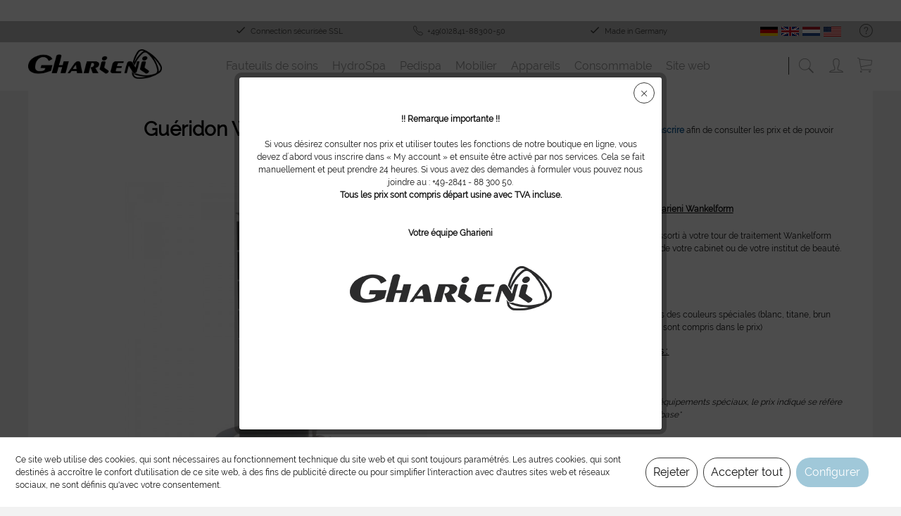

--- FILE ---
content_type: text/html; charset=UTF-8
request_url: https://www.gharieni-shop.fr/gueridon-wankel-alu-5-tiroirs
body_size: 13932
content:
<!DOCTYPE html>
<html class="no-js" lang="de" itemscope="itemscope" itemtype="http://schema.org/WebPage">
<head>
<meta charset="utf-8">
<meta name="author" content="" />
<meta name="robots" content="index,follow" />
<meta name="revisit-after" content="15 days" />
<meta name="keywords" content="Präparatewagen, Wankelform, Gharieni Präparatewagen" />
<meta name="description" content="Der passende Präparatewagen zu Ihrem Behandlungsturm Wankelform rundetden futuristischen Eindruck Ihrer Praxis oder Ihres Kosmetikstudios ab.Mit 5 Dr…" />
<meta property="og:type" content="product" />
<meta property="og:site_name" content="Gharieni" />
<meta property="og:url" content="https://www.gharieni-shop.fr/gueridon-wankel-alu-5-tiroirs" />
<meta property="og:title" content="Guéridon Wankel Alu, 5 tiroirs" />
<meta property="og:description" content="Guéridon à préparations Gharieni Wankelform
Le chariot à préparations assorti à votre tour de traitement Wankelform complète l&#039;aspect futuriste…" />
<meta property="og:image" content="https://www.gharieni-shop.fr/media/image/6c/f9/bf/61150_wankel_trolley12.jpg" />
<meta property="product:brand" content="NO-NAME" />
<meta property="product:price" content="0" />
<meta property="product:product_link" content="https://www.gharieni-shop.fr/gueridon-wankel-alu-5-tiroirs" />
<meta name="twitter:card" content="product" />
<meta name="twitter:site" content="Gharieni" />
<meta name="twitter:title" content="Guéridon Wankel Alu, 5 tiroirs" />
<meta name="twitter:description" content="Guéridon à préparations Gharieni Wankelform
Le chariot à préparations assorti à votre tour de traitement Wankelform complète l&#039;aspect futuriste…" />
<meta name="twitter:image" content="https://www.gharieni-shop.fr/media/image/6c/f9/bf/61150_wankel_trolley12.jpg" />
<meta itemprop="copyrightHolder" content="Gharieni" />
<meta itemprop="copyrightYear" content="2022" />
<meta itemprop="isFamilyFriendly" content="True" />
<meta itemprop="image" content="https://www.gharieni-shop.fr/media/image/45/cb/2c/Gharieni_Logo_black.png" />
<meta name="viewport" content="width=device-width, initial-scale=1.0, user-scalable=no">
<meta name="mobile-web-app-capable" content="yes">
<meta name="apple-mobile-web-app-title" content="Gharieni Online Shop">
<meta name="apple-mobile-web-app-capable" content="yes">
<meta name="apple-mobile-web-app-status-bar-style" content="default">
<link rel="apple-touch-icon-precomposed" href="/themes/Frontend/Responsive/frontend/_public/src/img/apple-touch-icon-precomposed.png">
<link rel="shortcut icon" href="https://www.gharieni-shop.fr/media/image/2b/73/ae/wankel_mit_i_16x16px.png">
<meta name="msapplication-navbutton-color" content="#a0c8d9" />
<meta name="application-name" content="Gharieni" />
<meta name="msapplication-starturl" content="https://www.gharieni-shop.fr/" />
<meta name="msapplication-window" content="width=1024;height=768" />
<meta name="msapplication-TileImage" content="/themes/Frontend/Responsive/frontend/_public/src/img/win-tile-image.png">
<meta name="msapplication-TileColor" content="#a0c8d9">
<meta name="theme-color" content="#a0c8d9" />
<link rel="canonical" href="https://www.gharieni-shop.fr/gueridon-wankel-alu-5-tiroirs" />
<title itemprop="name">
Präparatewagen, Wankelform, Gharieni Präparatewagen | Gharieni</title>
<link href="/web/cache/1693204613_5be103390cdf5149f0c03ce24d1f3919.css" media="all" rel="stylesheet" type="text/css" />
</head>
<body class="
is--ctl-detail is--act-index    norii-theme outline-icons     norii-big-size     norii-tooltip         is--sidebar     no--listing" >
<style>
.jdo-header-info-box {
background-color: #FFFFFF;
text-align: center;
padding: 6px;
}
.jdo-header-info-box .jdo-header-info,
.jdo-header-info-box .jdo-header-info a,
.jdo-header-info-box .jdo-header-info a:visited {
color: #ffffff;
font-size: 16px;
letter-spacing: 0px;
text-decoration: none;
transition: transform 1s, color 1s;
}
@media (max-device-width: 767px) {
.jdo-header-info-box {
display: none;
}
}
@media (min-device-width: 768px) and (max-device-width: 991px) {
.jdo-header-info-box {
display: none;
}
}
</style>
<div class="jdo-header-info-box">
<div class="jdo-header-info">
<div style=""><br></div>
</div>
</div>
<input type="hidden" id="first_visit" value="" />
<div id="first_visit_text" style="display: none;">
<div style=" padding: 50px 20px 20px 20px;">
<p align="center"><strong>!! Remarque importante !!</strong><br><br>
Si vous désirez consulter nos prix et utiliser toutes les fonctions de notre boutique en ligne, vous devez d´abord vous inscrire dans « My account » et ensuite être activé par nos services. Cela se fait manuellement et peut prendre 24 heures. Si vous avez des demandes à formuler vous pouvez nous joindre au : +49-2841 - 88 300 50.<br>
<strong>Tous les prix sont compris départ usine avec TVA incluse.</strong><br><br><br><strong>Votre équipe Gharieni</strong></p><br><p align="center"><img src="/media/image/e1/77/4b/gharieni_logo_transparent_schwarz.png"></p>
</div>
</div>
<div class="page-wrap">
<noscript class="noscript-main">
<div class="alert is--warning">
<div class="alert--icon">
<i class="icon--element icon--warning"></i>
</div>
<div class="alert--content">
Um Gharieni in vollem Umfang nutzen zu k&ouml;nnen, empfehlen wir Ihnen Javascript in Ihrem Browser zu aktiveren.
</div>
</div>
</noscript>
<header class="header-main">
<div class="top-bar">
<div class="container block-group">
<nav class="top-bar--navigation block" role="menubar">

    



    

<div class="LanguageSwitch">
<ul style="list-style:none;">
<li>
<a href="https://www.gharieni-shop.de" title="German" rel="nofollow noopener"><img src="https://gharieni-shop.de/media/image/f1/b9/e6/de5adde2c3c3a72.png"></a><a href="https://www.gharieni-shop.com" title="English" rel="nofollow noopener"><img src="https://gharieni-shop.de/media/image/a6/23/7b/uk5adde2c79095e.png"></a><a href="https://www.gharieni-shop.nl" title="Nederlands" rel="nofollow noopener"><img src="https://gharieni-shop.de/media/image/c8/48/d6/nlTQH71A0y39dGR.png"></a><a href="https://www.gharieni-shop.com" title="American" rel="nofollow noopener"><img src="https://gharieni-shop.de/media/image/dc/ab/92/usatMi2zLQ3QqZcu.png">
</li>
</ul>
</div>
<div class="navigation--entry entry--service has--drop-down" role="menuitem" aria-haspopup="true" data-drop-down-menu="true">
<div class="hint--bottom-left navigation--entry" data-hint="Service">
<i class="icon--service"></i>
<ul class="service--list is--rounded" role="menu">
<li class="service--entry" role="menuitem">
<a class="service--link" href="https://www.gharieni-shop.fr/conditions-d-envoi-et-de-paiement" title="Conditions d´envoi et de paiement" >
Conditions d´envoi et de paiement
</a>
</li>
<li class="service--entry" role="menuitem">
<a class="service--link" href="https://www.gharieni-shop.fr/droit-de-retour-de-la-marchandise" title="Droit de retour de la marchandise" >
Droit de retour de la marchandise
</a>
</li>
<li class="service--entry" role="menuitem">
<a class="service--link" href="https://www.gharieni-shop.fr/registerFC/index/sValidation/EK" title="Login / Account" >
Login / Account
</a>
</li>
</ul>
</div>
</div>
</nav>
<div class="norii-usps">
<div class="norii-usp-items">
<div class="norii-usp-item">
</div>
<div class="norii-usp-item">
<i class="icon--check"></i> Connection sécurisée SSL
</div>
<div class="norii-usp-item">
<i class="icon--phone"></i>+49(0)2841-88300-50
</div>
<div class="norii-usp-item">
<i class="icon--check"></i> Made in Germany
</div>
</div>
</div>
</div>
</div>
<div class="headnavi-wrap">
<div class="container header--navigation">
<div class="logo-main block-group" role="banner">
<div class="logo--shop block">
<a class="logo--link" href="https://www.gharieni-shop.fr/" title="Gharieni - zur Startseite wechseln">
<picture>
<source srcset="https://www.gharieni-shop.fr/media/image/45/cb/2c/Gharieni_Logo_black.png" media="(min-width: 78.75em)">
<source srcset="https://www.gharieni-shop.fr/media/image/45/cb/2c/Gharieni_Logo_black.png" media="(min-width: 64em)">
<source srcset="https://www.gharieni-shop.fr/media/image/45/cb/2c/Gharieni_Logo_black.png" media="(min-width: 48em)">
<img srcset="https://www.gharieni-shop.fr/media/image/45/cb/2c/Gharieni_Logo_black.png" alt="Gharieni - zur Startseite wechseln" />
</picture>
</a>
</div>
</div>
<nav class="shop--navigation block-group">
<ul class="navigation--list block-group" role="menubar">
<li class="navigation--entry entry--menu-left" role="menuitem">
<a class="entry--link entry--trigger is--icon-left" href="#offcanvas--left" data-offcanvas="true" data-offCanvasSelector=".sidebar-main">
<span class="c-hamburger c-hamburger--htx">
<span>Menu</span>
</span>
</a>
</li>
<li class="navigation--entry entry--search" role="menuitem" data-search="true" aria-haspopup="true">
<div class="hint--bottom-left" data-hint="Chercher">
<a class="btn entry--link entry--trigger" href="#show-hide--search" title="">
<i class="icon--search"></i>
<span class="search--display">Chercher</span>
</a>
</div>
<form action="/search" method="get" class="main-search--form">
<input type="search" name="sSearch" class="main-search--field" autocomplete="off" autocapitalize="off" placeholder="Chercher..." maxlength="30" />
<button type="submit" class="main-search--button">
<i class="icon--search"></i>
<span class="main-search--text">Chercher</span>
</button>
<div class="form--ajax-loader">&nbsp;</div>
</form>
<div class="main-search--results"></div>
</li>





    <li class="navigation--entry entry--account"
        role="menuitem">
        
            <a href="https://www.gharieni-shop.fr/account"
           title="S´inscrire"
           class="btn is--icon-left entry--link account--link">
            <i class="icon--account"></i>
                            <span class="account--display">
                    Händlerlogin
                </span>
                    </a>
    

            </li>




    <li class="navigation--entry entry--cart" role="menuitem">
        <div class="hint--bottom-left" data-hint="Panier">
            <a class="btn is--icon-left cart--link" href="https://www.gharieni-shop.fr/checkout/cart"  title="Panier">
			<span class="cart--display">
				                    Panier
                			</span>

                <span class="badge is--primary is--minimal cart--quantity is--hidden">0</span>

                <i class="icon--basket"></i>

			<span class="cart--amount">
				0,00&nbsp;&euro; *
			</span>
            </a>
        </div>
        <div class="ajax-loader">&nbsp;</div>
    </li>



</ul>
</nav>
<div class="container--ajax-cart" data-collapse-cart="true" data-displayMode="offcanvas"></div>
</div>
<nav class="navigation-main">
<div class="container" data-menu-scroller="true" data-listSelector=".navigation--list.container" data-viewPortSelector=".navigation--list-wrapper">
<div class="navigation--list-wrapper">
<ul class="navigation--list container" role="menubar" itemscope="itemscope" itemtype="http://schema.org/SiteNavigationElement">
<li class="navigation--entry is--home" role="menuitem"><a class="navigation--link is--first" href="https://www.gharieni-shop.fr/" title="Accueil" itemprop="url"><span itemprop="name">Accueil</span></a></li><li class="navigation--entry" role="menuitem"><a class="navigation--link" href="https://www.gharieni-shop.fr/fauteuils-de-soins/" title="Fauteuils de soins" itemprop="url"><span itemprop="name">Fauteuils de soins</span></a></li><li class="navigation--entry" role="menuitem"><a class="navigation--link" href="https://www.gharieni-shop.fr/hydrospa/" title="HydroSpa" itemprop="url"><span itemprop="name">HydroSpa</span></a></li><li class="navigation--entry" role="menuitem"><a class="navigation--link" href="https://www.gharieni-shop.fr/pedispa/" title="Pedispa" itemprop="url"><span itemprop="name">Pedispa</span></a></li><li class="navigation--entry" role="menuitem"><a class="navigation--link" href="https://www.gharieni-shop.fr/mobilier/" title="Mobilier" itemprop="url"><span itemprop="name">Mobilier</span></a></li><li class="navigation--entry" role="menuitem"><a class="navigation--link" href="https://www.gharieni-shop.fr/appareils/" title="Appareils" itemprop="url"><span itemprop="name">Appareils</span></a></li><li class="navigation--entry" role="menuitem"><a class="navigation--link" href="https://www.gharieni-shop.fr/consommable/" title="Consommable" itemprop="url"><span itemprop="name">Consommable</span></a></li><li class="navigation--entry" role="menuitem"><a class="navigation--link" href="https://www.gharieni.fr" target="_blank" title="Site web" itemprop="url" rel="nofollow noopener"><span itemprop="name">Site web</span></a></li>            </ul>
</div>
<div class="advanced-menu" data-advanced-menu="true" data-hoverDelay="250">
<div class="menu--container">
<div class="button-container">
<span class="button--close">
<i class="icon--cross"></i>
</span>
</div>
<div class="content--wrapper has--content has--teaser">
<ul class="menu--list menu--level-0 columns--2" style="width: 50%;">
<li class="menu--list-item item--level-0" style="width: 100%">
<a href="https://www.gharieni-shop.fr/fauteuils-de-soins/tables-de-bien-etre/" class="menu--list-item-link" title="Tables de bien-être">Tables de bien-être</a>
</li>
<li class="menu--list-item item--level-0" style="width: 100%">
<a href="https://www.gharieni-shop.fr/fauteuils-de-soins/fauteuils-cosmetiques/" class="menu--list-item-link" title="Fauteuils cosmétiques">Fauteuils cosmétiques</a>
</li>
<li class="menu--list-item item--level-0" style="width: 100%">
<a href="https://www.gharieni-shop.fr/fauteuils-de-soins/tables-hybrides/" class="menu--list-item-link" title="Tables hybrides">Tables hybrides</a>
</li>
<li class="menu--list-item item--level-0" style="width: 100%">
<a href="https://www.gharieni-shop.fr/fauteuils-de-soins/tables-speciales/" class="menu--list-item-link" title="Tables spéciales">Tables spéciales</a>
</li>
<li class="menu--list-item item--level-0" style="width: 100%">
<a href="https://www.gharieni-shop.fr/fauteuils-de-soins/fauteuils-podologie/" class="menu--list-item-link" title="Fauteuils podologie">Fauteuils podologie</a>
</li>
<li class="menu--list-item item--level-0" style="width: 100%">
<a href="https://www.gharieni-shop.fr/fauteuils-de-soins/tables-de-massage/" class="menu--list-item-link" title="Tables de massage">Tables de massage</a>
</li>
<li class="menu--list-item item--level-0" style="width: 100%">
<a href="https://www.gharieni-shop.fr/fauteuils-de-soins/chaises-longues-de-repos/" class="menu--list-item-link" title="Chaises longues de repos">Chaises longues de repos</a>
</li>
<li class="menu--list-item item--level-0" style="width: 100%">
<a href="https://www.gharieni-shop.fr/fauteuils-de-soins/fauteuils-medicaux/" class="menu--list-item-link" title="Fauteuils médicaux">Fauteuils médicaux</a>
</li>
<li class="menu--list-item item--level-0" style="width: 100%">
<a href="https://www.gharieni-shop.fr/fauteuils-de-soins/shiatsu-mat-ayurveda/" class="menu--list-item-link" title="Shiatsu mat &amp; Ayurveda">Shiatsu mat & Ayurveda</a>
</li>
<li class="menu--list-item item--level-0" style="width: 100%">
<a href="https://www.gharieni-shop.fr/fauteuils-de-soins/tables-de-massage-portables/" class="menu--list-item-link" title="Tables de massage portables">Tables de massage portables</a>
</li>
<li class="menu--list-item item--level-0" style="width: 100%">
<a href="https://www.gharieni-shop.fr/fauteuils-de-soins/couvertures-en-tissu-eponge/" class="menu--list-item-link" title="Couvertures en tissu éponge">Couvertures en tissu éponge</a>
</li>
<li class="menu--list-item item--level-0" style="width: 100%">
<a href="https://www.gharieni-shop.fr/fauteuils-de-soins/coussins-pour-le-cou-et-le-gel/" class="menu--list-item-link" title="Coussins pour le cou et le gel">Coussins pour le cou et le gel</a>
</li>
<li class="menu--list-item item--level-0" style="width: 100%">
<a href="https://www.gharieni-shop.fr/fauteuils-de-soins/accessoires/" class="menu--list-item-link" title="Accessoires">Accessoires</a>
</li>
</ul>
<div class="menu--delimiter" style="right: 50%;"></div>
<div class="menu--teaser" style="width: 50%;">
<a href="https://www.gharieni-shop.fr/fauteuils-de-soins/" title="Zur Kategorie Fauteuils de soins" class="teaser--image">
<img src="https://www.gharieni-shop.fr/media/image/96/42/22/hhg17_0345.jpg" />
</a>
</div>
</div>
</div>
<div class="menu--container">
<div class="button-container">
<span class="button--close">
<i class="icon--cross"></i>
</span>
</div>
<div class="content--wrapper has--content has--teaser">
<ul class="menu--list menu--level-0 columns--2" style="width: 50%;">
<li class="menu--list-item item--level-0" style="width: 100%">
<a href="https://www.gharieni-shop.fr/hydrospa/douches-horizontales/" class="menu--list-item-link" title="Douches horizontales">Douches horizontales</a>
</li>
<li class="menu--list-item item--level-0" style="width: 100%">
<a href="https://www.gharieni-shop.fr/hydrospa/tables-pour-espaces-humides/" class="menu--list-item-link" title="Tables pour espaces humides">Tables pour espaces humides</a>
</li>
<li class="menu--list-item item--level-0" style="width: 100%">
<a href="https://www.gharieni-shop.fr/hydrospa/bac-a-shampoing/" class="menu--list-item-link" title="Bac à shampoing">Bac à shampoing</a>
</li>
<li class="menu--list-item item--level-0" style="width: 100%">
<a href="https://www.gharieni-shop.fr/hydrospa/dryfloat/" class="menu--list-item-link" title="Dryfloat">Dryfloat</a>
</li>
</ul>
<div class="menu--delimiter" style="right: 50%;"></div>
<div class="menu--teaser" style="width: 50%;">
<a href="https://www.gharieni-shop.fr/hydrospa/" title="Zur Kategorie HydroSpa" class="teaser--image">
<img src="https://www.gharieni-shop.fr/media/image/cd/ac/4f/Gharieni-Libra-Table-with-Water-and-Client.jpg" />
</a>
</div>
</div>
</div>
<div class="menu--container has-no-cats">
<div class="button-container">
<span class="button--close">
<i class="icon--cross"></i>
</span>
</div>
</div>
<div class="menu--container">
<div class="button-container">
<span class="button--close">
<i class="icon--cross"></i>
</span>
</div>
<div class="content--wrapper has--content has--teaser">
<ul class="menu--list menu--level-0 columns--2" style="width: 50%;">
<li class="menu--list-item item--level-0" style="width: 100%">
<a href="https://www.gharieni-shop.fr/mobilier/ameublement/" class="menu--list-item-link" title="Ameublement">Ameublement</a>
</li>
<li class="menu--list-item item--level-0" style="width: 100%">
<a href="https://www.gharieni-shop.fr/mobilier/mobilier-de-presentation/" class="menu--list-item-link" title="Mobilier de présentation">Mobilier de présentation</a>
</li>
<li class="menu--list-item item--level-0" style="width: 100%">
<a href="https://www.gharieni-shop.fr/mobilier/tables-manucure/" class="menu--list-item-link" title="Tables manucure">Tables manucure</a>
</li>
<li class="menu--list-item item--level-0" style="width: 100%">
<a href="https://www.gharieni-shop.fr/mobilier/chaises-tabourets/" class="menu--list-item-link" title="Chaises &amp; tabourets">Chaises & tabourets</a>
<ul class="menu--list menu--level-1 columns--2">
<li class="menu--list-item item--level-1">
<a href="https://www.gharieni-shop.fr/mobilier/chaises-tabourets/tabourets/" class="menu--list-item-link" title="Tabourets">Tabourets</a>
</li>
<li class="menu--list-item item--level-1">
<a href="https://www.gharieni-shop.fr/mobilier/chaises-tabourets/chaises-praticien/" class="menu--list-item-link" title="Chaises praticien">Chaises praticien</a>
</li>
<li class="menu--list-item item--level-1">
<a href="https://www.gharieni-shop.fr/mobilier/chaises-tabourets/fauteuils-maquillage/" class="menu--list-item-link" title="Fauteuils maquillage">Fauteuils maquillage</a>
</li>
<li class="menu--list-item item--level-1">
<a href="https://www.gharieni-shop.fr/mobilier/chaises-tabourets/accessoires/" class="menu--list-item-link" title="Accessoires">Accessoires</a>
</li>
</ul>
</li>
<li class="menu--list-item item--level-0" style="width: 100%">
<a href="https://www.gharieni-shop.fr/mobilier/gueridons/" class="menu--list-item-link" title="Guéridons">Guéridons</a>
<ul class="menu--list menu--level-1 columns--2">
<li class="menu--list-item item--level-1">
<a href="https://www.gharieni-shop.fr/mobilier/gueridons/accessoires/" class="menu--list-item-link" title="Accessoires">Accessoires</a>
</li>
</ul>
</li>
<li class="menu--list-item item--level-0" style="width: 100%">
<a href="https://www.gharieni-shop.fr/mobilier/equipement-de-coiffure/" class="menu--list-item-link" title="Équipement de coiffure">Équipement de coiffure</a>
<ul class="menu--list menu--level-1 columns--2">
<li class="menu--list-item item--level-1">
<a href="https://www.gharieni-shop.fr/mobilier/equipement-de-coiffure/installations-de-lavage/" class="menu--list-item-link" title="Installations de lavage">Installations de lavage</a>
</li>
<li class="menu--list-item item--level-1">
<a href="https://www.gharieni-shop.fr/mobilier/equipement-de-coiffure/fauteuils-de-coiffure/" class="menu--list-item-link" title="Fauteuils de coiffure">Fauteuils de coiffure</a>
</li>
<li class="menu--list-item item--level-1">
<a href="https://www.gharieni-shop.fr/mobilier/equipement-de-coiffure/miroirs/" class="menu--list-item-link" title="Miroirs">Miroirs</a>
</li>
<li class="menu--list-item item--level-1">
<a href="https://www.gharieni-shop.fr/mobilier/equipement-de-coiffure/meubles/" class="menu--list-item-link" title="Meubles">Meubles</a>
</li>
</ul>
</li>
</ul>
<div class="menu--delimiter" style="right: 50%;"></div>
<div class="menu--teaser" style="width: 50%;">
<a href="https://www.gharieni-shop.fr/mobilier/" title="Zur Kategorie Mobilier" class="teaser--image">
<img src="https://www.gharieni-shop.fr/media/image/a1/a7/19/k10_counter_room_hires.jpg" />
</a>
</div>
</div>
</div>
<div class="menu--container">
<div class="button-container">
<span class="button--close">
<i class="icon--cross"></i>
</span>
</div>
<div class="content--wrapper has--content has--teaser">
<ul class="menu--list menu--level-0 columns--2" style="width: 50%;">
<li class="menu--list-item item--level-0" style="width: 100%">
<a href="https://www.gharieni-shop.fr/appareils/colonnes-de-soins/" class="menu--list-item-link" title="Colonnes de soins">Colonnes de soins</a>
<ul class="menu--list menu--level-1 columns--2">
<li class="menu--list-item item--level-1">
<a href="https://www.gharieni-shop.fr/appareils/colonnes-de-soins/colonnes-de-soins/" class="menu--list-item-link" title="Colonnes de soins">Colonnes de soins</a>
</li>
</ul>
</li>
<li class="menu--list-item item--level-0" style="width: 100%">
<a href="https://www.gharieni-shop.fr/appareils/lampes/" class="menu--list-item-link" title="Lampes">Lampes</a>
<ul class="menu--list menu--level-1 columns--2">
<li class="menu--list-item item--level-1">
<a href="https://www.gharieni-shop.fr/appareils/lampes/lampes-loupe-lampes-infrarouges/" class="menu--list-item-link" title="Lampes loupe / lampes infrarouges">Lampes loupe / lampes infrarouges</a>
</li>
<li class="menu--list-item item--level-1">
<a href="https://www.gharieni-shop.fr/appareils/lampes/accessoires/" class="menu--list-item-link" title="Accessoires">Accessoires</a>
</li>
</ul>
</li>
<li class="menu--list-item item--level-0" style="width: 100%">
<a href="https://www.gharieni-shop.fr/appareils/hot-cool-cabi/" class="menu--list-item-link" title="Hot &amp; cool-cabi">Hot & cool-cabi</a>
<ul class="menu--list menu--level-1 columns--2">
<li class="menu--list-item item--level-1">
<a href="https://www.gharieni-shop.fr/appareils/hot-cool-cabi/cabinets/" class="menu--list-item-link" title="Cabinets">Cabinets</a>
</li>
<li class="menu--list-item item--level-1">
<a href="https://www.gharieni-shop.fr/appareils/hot-cool-cabi/accessoires/" class="menu--list-item-link" title="Accessoires">Accessoires</a>
</li>
</ul>
</li>
<li class="menu--list-item item--level-0" style="width: 100%">
<a href="https://www.gharieni-shop.fr/appareils/appareils-bien-etre-et-spa/" class="menu--list-item-link" title="Appareils bien-être et spa">Appareils bien-être et spa</a>
<ul class="menu--list menu--level-1 columns--2">
<li class="menu--list-item item--level-1">
<a href="https://www.gharieni-shop.fr/appareils/appareils-bien-etre-et-spa/appareils/" class="menu--list-item-link" title="Appareils">Appareils</a>
</li>
<li class="menu--list-item item--level-1">
<a href="https://www.gharieni-shop.fr/appareils/appareils-bien-etre-et-spa/accessories/" class="menu--list-item-link" title="Accessories">Accessories</a>
</li>
</ul>
</li>
<li class="menu--list-item item--level-0" style="width: 100%">
<a href="https://www.gharieni-shop.fr/appareils/appareils-cosmetic/" class="menu--list-item-link" title="Appareils cosmetic">Appareils cosmetic</a>
<ul class="menu--list menu--level-1 columns--2">
<li class="menu--list-item item--level-1">
<a href="https://www.gharieni-shop.fr/appareils/appareils-cosmetic/appareils/" class="menu--list-item-link" title="Appareils">Appareils</a>
</li>
<li class="menu--list-item item--level-1">
<a href="https://www.gharieni-shop.fr/appareils/appareils-cosmetic/accessoires/" class="menu--list-item-link" title="Accessoires">Accessoires</a>
</li>
</ul>
</li>
<li class="menu--list-item item--level-0" style="width: 100%">
<a href="https://www.gharieni-shop.fr/appareils/pedicurie/" class="menu--list-item-link" title="Pédicurie">Pédicurie</a>
<ul class="menu--list menu--level-1 columns--2">
<li class="menu--list-item item--level-1">
<a href="https://www.gharieni-shop.fr/appareils/pedicurie/appareils-pedicurie/" class="menu--list-item-link" title="Appareils pédicurie">Appareils pédicurie</a>
</li>
<li class="menu--list-item item--level-1">
<a href="https://www.gharieni-shop.fr/appareils/pedicurie/malettes-pour-moteurs/" class="menu--list-item-link" title="Malettes pour moteurs">Malettes pour moteurs</a>
</li>
<li class="menu--list-item item--level-1">
<a href="https://www.gharieni-shop.fr/appareils/pedicurie/accessoires/" class="menu--list-item-link" title="Accessoires">Accessoires</a>
</li>
</ul>
</li>
<li class="menu--list-item item--level-0" style="width: 100%">
<a href="https://www.gharieni-shop.fr/appareils/appareils-d-hygiene/" class="menu--list-item-link" title="Appareils d&#039;hygiène">Appareils d'hygiène</a>
<ul class="menu--list menu--level-1 columns--2">
<li class="menu--list-item item--level-1">
<a href="https://www.gharieni-shop.fr/appareils/appareils-d-hygiene/appareils/" class="menu--list-item-link" title="Appareils">Appareils</a>
</li>
<li class="menu--list-item item--level-1">
<a href="https://www.gharieni-shop.fr/appareils/appareils-d-hygiene/accessoires/" class="menu--list-item-link" title="Accessoires">Accessoires</a>
</li>
</ul>
</li>
</ul>
<div class="menu--delimiter" style="right: 50%;"></div>
<div class="menu--teaser" style="width: 50%;">
<a href="https://www.gharieni-shop.fr/appareils/" title="Zur Kategorie Appareils" class="teaser--image">
<img src="https://www.gharieni-shop.fr/media/image/13/c8/36/shop_kleinmaterial_face_beauty.jpg" />
</a>
</div>
</div>
</div>
<div class="menu--container">
<div class="button-container">
<span class="button--close">
<i class="icon--cross"></i>
</span>
</div>
<div class="content--wrapper has--content">
<ul class="menu--list menu--level-0 columns--4" style="width: 100%;">
<li class="menu--list-item item--level-0" style="width: 100%">
<a href="https://www.gharieni-shop.fr/consommable/visage-beaute/" class="menu--list-item-link" title="Visage &amp; beauté">Visage & beauté</a>
<ul class="menu--list menu--level-1 columns--4">
<li class="menu--list-item item--level-1">
<a href="https://www.gharieni-shop.fr/consommable/visage-beaute/eponges/" class="menu--list-item-link" title="Éponges">Éponges</a>
</li>
<li class="menu--list-item item--level-1">
<a href="https://www.gharieni-shop.fr/consommable/visage-beaute/pinceau/" class="menu--list-item-link" title="Pinceau">Pinceau</a>
</li>
<li class="menu--list-item item--level-1">
<a href="https://www.gharieni-shop.fr/consommable/visage-beaute/bandeaux/" class="menu--list-item-link" title="Bandeaux">Bandeaux</a>
</li>
<li class="menu--list-item item--level-1">
<a href="https://www.gharieni-shop.fr/consommable/visage-beaute/teinture-de-cils/" class="menu--list-item-link" title="Teinture de cils">Teinture de cils</a>
</li>
<li class="menu--list-item item--level-1">
<a href="https://www.gharieni-shop.fr/consommable/visage-beaute/feuilles-de-collagene/" class="menu--list-item-link" title="Feuilles de collagène">Feuilles de collagène</a>
</li>
<li class="menu--list-item item--level-1">
<a href="https://www.gharieni-shop.fr/consommable/visage-beaute/pinces/" class="menu--list-item-link" title="Pinces">Pinces</a>
</li>
<li class="menu--list-item item--level-1">
<a href="https://www.gharieni-shop.fr/consommable/visage-beaute/instruments/" class="menu--list-item-link" title="Instruments">Instruments</a>
</li>
<li class="menu--list-item item--level-1">
<a href="https://www.gharieni-shop.fr/consommable/visage-beaute/recipients-et-bols/" class="menu--list-item-link" title="Récipients et bols">Récipients et bols</a>
</li>
<li class="menu--list-item item--level-1">
<a href="https://www.gharieni-shop.fr/consommable/visage-beaute/huiles-essentielles/" class="menu--list-item-link" title="Huiles essentielles">Huiles essentielles</a>
</li>
<li class="menu--list-item item--level-1">
<a href="https://www.gharieni-shop.fr/consommable/visage-beaute/points-divers/" class="menu--list-item-link" title="Points divers">Points divers</a>
</li>
</ul>
</li>
<li class="menu--list-item item--level-0" style="width: 100%">
<a href="https://www.gharieni-shop.fr/consommable/corps-bien-etre/" class="menu--list-item-link" title="Corps &amp; bien-être">Corps & bien-être</a>
<ul class="menu--list menu--level-1 columns--4">
<li class="menu--list-item item--level-1">
<a href="https://www.gharieni-shop.fr/consommable/corps-bien-etre/peignoir-de-bain/" class="menu--list-item-link" title="Peignoir de bain">Peignoir de bain</a>
</li>
<li class="menu--list-item item--level-1">
<a href="https://www.gharieni-shop.fr/consommable/corps-bien-etre/huile-de-massage/" class="menu--list-item-link" title="Huile de massage">Huile de massage</a>
</li>
<li class="menu--list-item item--level-1">
<a href="https://www.gharieni-shop.fr/consommable/corps-bien-etre/epilation-a-la-cire/" class="menu--list-item-link" title="Épilation à la cire">Épilation à la cire</a>
</li>
<li class="menu--list-item item--level-1">
<a href="https://www.gharieni-shop.fr/consommable/corps-bien-etre/bols-chantants/" class="menu--list-item-link" title="Bols chantants">Bols chantants</a>
</li>
<li class="menu--list-item item--level-1">
<a href="https://www.gharieni-shop.fr/consommable/corps-bien-etre/paraffine/" class="menu--list-item-link" title="Paraffine">Paraffine</a>
</li>
<li class="menu--list-item item--level-1">
<a href="https://www.gharieni-shop.fr/consommable/corps-bien-etre/articles-jetables/" class="menu--list-item-link" title="Articles jetables">Articles jetables</a>
</li>
<li class="menu--list-item item--level-1">
<a href="https://www.gharieni-shop.fr/consommable/corps-bien-etre/bains-de-pieds/" class="menu--list-item-link" title="Bains de pieds">Bains de pieds</a>
</li>
<li class="menu--list-item item--level-1">
<a href="https://www.gharieni-shop.fr/consommable/corps-bien-etre/tissus-eponges/" class="menu--list-item-link" title="Tissus éponges">Tissus éponges</a>
</li>
<li class="menu--list-item item--level-1">
<a href="https://www.gharieni-shop.fr/consommable/corps-bien-etre/spatules/" class="menu--list-item-link" title="Spatules">Spatules</a>
</li>
<li class="menu--list-item item--level-1">
<a href="https://www.gharieni-shop.fr/consommable/corps-bien-etre/pochons-de-sable-chaud/" class="menu--list-item-link" title="Pochons de sable chaud">Pochons de sable chaud</a>
</li>
</ul>
</li>
<li class="menu--list-item item--level-0" style="width: 100%">
<a href="https://www.gharieni-shop.fr/consommable/mains-ongles/" class="menu--list-item-link" title="Mains &amp; ongles">Mains & ongles</a>
<ul class="menu--list menu--level-1 columns--4">
<li class="menu--list-item item--level-1">
<a href="https://www.gharieni-shop.fr/consommable/mains-ongles/limes/" class="menu--list-item-link" title="Limes">Limes</a>
</li>
<li class="menu--list-item item--level-1">
<a href="https://www.gharieni-shop.fr/consommable/mains-ongles/accessoires/" class="menu--list-item-link" title="Accessoires">Accessoires</a>
</li>
</ul>
</li>
<li class="menu--list-item item--level-0" style="width: 100%">
<a href="https://www.gharieni-shop.fr/consommable/hygiene/" class="menu--list-item-link" title="Hygiène">Hygiène</a>
<ul class="menu--list menu--level-1 columns--4">
<li class="menu--list-item item--level-1">
<a href="https://www.gharieni-shop.fr/consommable/hygiene/masques-et-divers/" class="menu--list-item-link" title="Masques et divers">Masques et divers</a>
</li>
<li class="menu--list-item item--level-1">
<a href="https://www.gharieni-shop.fr/consommable/hygiene/desinfection/" class="menu--list-item-link" title="Désinfection">Désinfection</a>
</li>
<li class="menu--list-item item--level-1">
<a href="https://www.gharieni-shop.fr/consommable/hygiene/bacs-de-trempage/" class="menu--list-item-link" title="Bacs de trempage">Bacs de trempage</a>
</li>
<li class="menu--list-item item--level-1">
<a href="https://www.gharieni-shop.fr/consommable/hygiene/doseurs/" class="menu--list-item-link" title="Doseurs">Doseurs</a>
</li>
<li class="menu--list-item item--level-1">
<a href="https://www.gharieni-shop.fr/consommable/hygiene/gants/" class="menu--list-item-link" title="Gants">Gants</a>
</li>
<li class="menu--list-item item--level-1">
<a href="https://www.gharieni-shop.fr/consommable/hygiene/points-divers/" class="menu--list-item-link" title="Points divers">Points divers</a>
</li>
</ul>
</li>
<li class="menu--list-item item--level-0" style="width: 100%">
<a href="https://www.gharieni-shop.fr/consommable/pieds-soins/" class="menu--list-item-link" title="Pieds &amp; soins">Pieds & soins</a>
<ul class="menu--list menu--level-1 columns--4">
<li class="menu--list-item item--level-1">
<a href="https://www.gharieni-shop.fr/consommable/pieds-soins/instruments/" class="menu--list-item-link" title="Instruments">Instruments</a>
</li>
<li class="menu--list-item item--level-1">
<a href="https://www.gharieni-shop.fr/consommable/pieds-soins/fraises/" class="menu--list-item-link" title="Fraises">Fraises</a>
</li>
<li class="menu--list-item item--level-1">
<a href="https://www.gharieni-shop.fr/consommable/pieds-soins/pedibus/" class="menu--list-item-link" title="Pedibus">Pedibus</a>
</li>
<li class="menu--list-item item--level-1">
<a href="https://www.gharieni-shop.fr/consommable/pieds-soins/pansements/" class="menu--list-item-link" title="Pansements">Pansements</a>
</li>
<li class="menu--list-item item--level-1">
<a href="https://www.gharieni-shop.fr/consommable/pieds-soins/boites-et-plateaux/" class="menu--list-item-link" title="Boites et plateaux">Boites et plateaux</a>
</li>
<li class="menu--list-item item--level-1">
<a href="https://www.gharieni-shop.fr/consommable/pieds-soins/points-divers/" class="menu--list-item-link" title="Points divers">Points divers</a>
</li>
</ul>
</li>
</ul>
</div>
</div>
<div class="menu--container has-no-cats">
<div class="button-container">
<span class="button--close">
<i class="icon--cross"></i>
</span>
</div>
</div>
</div>
</div>
</nav>
</div>
</header>
<section class="content-main container block-group">
<nav class="product--navigation">
</nav>
<div class="content-main--inner">
<aside class="sidebar-main off-canvas">
<div class="navigation--smartphone">
<ul class="navigation--list ">
<li class="navigation--entry entry--close-off-canvas">
<a href="#close-categories-menu" title="Menü schließen" class="navigation--link">
<i class="icon--cross"></i>
</a>
</li>
</ul>
<div class="mobile--switches">

    



    

</div>
</div>
<nav class="shop--navigation block-group">
<ul class="navigation--list block-group" role="menubar">
<li class="navigation--entry entry--search" role="menuitem" data-search="true" aria-haspopup="true">
<a class="btn entry--link entry--trigger" href="#show-hide--search" title="">
<i class="icon--search"></i>
<span class="search--display">Chercher</span>
</a>
<form action="/search" method="get" class="main-search--form">
<input type="search" name="sSearch" class="main-search--field" autocomplete="off" autocapitalize="off" placeholder="Chercher..." maxlength="30" />
<button type="submit" class="main-search--button">
<i class="icon--search"></i>
<span class="main-search--text">Chercher</span>
</button>
<div class="form--ajax-loader">&nbsp;</div>
</form>
<div class="main-search--results"></div>
</li>





    <li class="navigation--entry entry--account"
        role="menuitem">
        
            <a href="https://www.gharieni-shop.fr/account"
           title="S´inscrire"
           class="btn is--icon-left entry--link account--link">
            <i class="icon--account"></i>
                            <span class="account--display">
                    Händlerlogin
                </span>
                    </a>
    

            </li>




    <li class="navigation--entry entry--cart" role="menuitem">
        <div class="hint--bottom-left" data-hint="Panier">
            <a class="btn is--icon-left cart--link" href="https://www.gharieni-shop.fr/checkout/cart"  title="Panier">
			<span class="cart--display">
				                    Panier
                			</span>

                <span class="badge is--primary is--minimal cart--quantity is--hidden">0</span>

                <i class="icon--basket"></i>

			<span class="cart--amount">
				0,00&nbsp;&euro; *
			</span>
            </a>
        </div>
        <div class="ajax-loader">&nbsp;</div>
    </li>



</ul>
</nav>
<div class="sidebar--categories-wrapper" data-subcategory-nav="true" data-mainCategoryId="684" data-categoryId="0" data-fetchUrl="">
<div class="LanguageSwitchMobile">
<ul style="list-style:none;">
<li>
<a href="https://www.gharieni-shop.de" title="German" rel="nofollow noopener">									<img src="https://gharieni-shop.de/media/image/f1/b9/e6/de5adde2c3c3a72.png"></a><a href="https://www.gharieni-shop.com" title="English" rel="nofollow noopener">									<img src="https://gharieni-shop.de/media/image/a6/23/7b/uk5adde2c79095e.png"></a><a href="https://www.gharieni-shop.nl" title="Nederlands" rel="nofollow noopener"><img src="https://gharieni-shop.de/media/image/c8/48/d6/nlTQH71A0y39dGR.png"></a> <a href="https://www.gharieni-shop.com" title="American" rel="nofollow noopener"><img src="https://gharieni-shop.de/media/image/dc/ab/92/usatMi2zLQ3QqZcu.png"></a>
</li>
</ul>
</div>
<div class="categories--headline navigation--headline">
Catégories
</div>
<div class="sidebar--categories-navigation">
<ul class="sidebar--navigation categories--navigation navigation--list is--drop-down is--level0 is--rounded" role="menu">
<li class="navigation--entry has--sub-children" role="menuitem">
<a class="navigation--link link--go-forward" href="https://www.gharieni-shop.fr/fauteuils-de-soins/" data-categoryId="1073" data-fetchUrl="/widgets/listing/getCategory/categoryId/1073" title="Fauteuils de soins" >
Fauteuils de soins
<span class="is--icon-right">
<i class="icon--arrow-right"></i>
</span>
</a>
</li>
<li class="navigation--entry has--sub-children" role="menuitem">
<a class="navigation--link link--go-forward" href="https://www.gharieni-shop.fr/hydrospa/" data-categoryId="1297" data-fetchUrl="/widgets/listing/getCategory/categoryId/1297" title="HydroSpa" >
HydroSpa
<span class="is--icon-right">
<i class="icon--arrow-right"></i>
</span>
</a>
</li>
<li class="navigation--entry" role="menuitem">
<a class="navigation--link" href="https://www.gharieni-shop.fr/pedispa/" data-categoryId="1446" data-fetchUrl="/widgets/listing/getCategory/categoryId/1446" title="Pedispa" >
Pedispa
</a>
</li>
<li class="navigation--entry has--sub-children" role="menuitem">
<a class="navigation--link link--go-forward" href="https://www.gharieni-shop.fr/mobilier/" data-categoryId="1083" data-fetchUrl="/widgets/listing/getCategory/categoryId/1083" title="Mobilier" >
Mobilier
<span class="is--icon-right">
<i class="icon--arrow-right"></i>
</span>
</a>
</li>
<li class="navigation--entry has--sub-children" role="menuitem">
<a class="navigation--link link--go-forward" href="https://www.gharieni-shop.fr/appareils/" data-categoryId="1077" data-fetchUrl="/widgets/listing/getCategory/categoryId/1077" title="Appareils" >
Appareils
<span class="is--icon-right">
<i class="icon--arrow-right"></i>
</span>
</a>
</li>
<li class="navigation--entry has--sub-children" role="menuitem">
<a class="navigation--link link--go-forward" href="https://www.gharieni-shop.fr/consommable/" data-categoryId="903" data-fetchUrl="/widgets/listing/getCategory/categoryId/903" title="Consommable" >
Consommable
<span class="is--icon-right">
<i class="icon--arrow-right"></i>
</span>
</a>
</li>
<li class="navigation--entry" role="menuitem">
<a class="navigation--link" href="https://www.gharieni.fr" target="_blank" data-categoryId="694" data-fetchUrl="/widgets/listing/getCategory/categoryId/694" title="Site web" rel="nofollow noopener">
Site web
</a>
</li>
</ul>
</div>
<div class="shop-sites--container is--rounded">
<div class="shop-sites--headline navigation--headline">
Information
</div>
<ul class="shop-sites--navigation sidebar--navigation navigation--list is--drop-down is--level0" role="menu">
<li class="navigation--entry" role="menuitem">
<a class="navigation--link" href="https://www.gharieni-shop.fr/conditions-d-envoi-et-de-paiement" title="Conditions d´envoi et de paiement" data-categoryId="58" data-fetchUrl="/widgets/listing/getCustomPage/pageId/58" >
Conditions d´envoi et de paiement
</a>
</li>
<li class="navigation--entry" role="menuitem">
<a class="navigation--link" href="https://www.gharieni-shop.fr/droit-de-retour-de-la-marchandise" title="Droit de retour de la marchandise" data-categoryId="60" data-fetchUrl="/widgets/listing/getCustomPage/pageId/60" >
Droit de retour de la marchandise
</a>
</li>
<li class="navigation--entry" role="menuitem">
<a class="navigation--link" href="https://www.gharieni-shop.fr/registerFC/index/sValidation/EK" title="Login / Account" data-categoryId="62" data-fetchUrl="/widgets/listing/getCustomPage/pageId/62" >
Login / Account
</a>
</li>
</ul>
</div>
</div>
</aside>
<div class="content--wrapper">
<div class="content product--details" itemscope itemtype="http://schema.org/Product" data-product-navigation="/widgets/listing/productNavigation" data-category-id="0" data-main-ordernumber="61150TI" data-ajax-wishlist="true" data-compare-ajax="true" data-ajax-variants-container="true">
<div class="product--detail-upper block-group">
<div class="product--image-container image-slider product--image-zoom" data-image-slider="true" data-image-gallery="true" data-maxZoom="0" data-thumbnails=".image--thumbnails" >
<header class="product--header">
<div class="product--info">
<h1 class="product--title" itemprop="name">
Guéridon Wankel Alu, 5 tiroirs
</h1>
<div class="base-info--entry entry--sku" style="display: none;">
<strong class="entry--label">
N ° d'article:
</strong>
<meta itemprop="productID" content="2026"/>
<span class="entry--content" itemprop="sku">
61150TI
</span>
</div>
</div>
</header>
<div class="image-slider--container no--thumbnails">
<div class="image-slider--slide">
<div class="image--box image-slider--item">
<span class="image--element" data-img-large="https://www.gharieni-shop.fr/media/image/ce/bc/98/61150_wankel_trolley12_1280x1280.jpg" data-img-small="https://www.gharieni-shop.fr/media/image/74/c0/9e/61150_wankel_trolley12_200x200.jpg" data-img-original="https://www.gharieni-shop.fr/media/image/6c/f9/bf/61150_wankel_trolley12.jpg" data-alt="Guéridon Wankel Alu, 5 tiroirs">
<span class="image--media">
<img srcset="https://www.gharieni-shop.fr/media/image/ae/02/fa/61150_wankel_trolley12_600x600.jpg, https://www.gharieni-shop.fr/media/image/0d/60/24/61150_wankel_trolley12_600x600@2x.jpg 2x" src="https://www.gharieni-shop.fr/media/image/ae/02/fa/61150_wankel_trolley12_600x600.jpg" alt="Guéridon Wankel Alu, 5 tiroirs" itemprop="image" />
</span>
</span>
</div>
</div>
</div>
<div class="social-justshare no--thumbnails">
<div class="sj-trigger">
<button class="btn">
Partager <i class="icon--forward"></i>
</button>
</div>
<div class="sj-links">
<a class="bookmark" href="http://www.facebook.com/sharer/sharer.php?u=https://www.gharieni-shop.fr/gueridon-wankel-alu-5-tiroirs&title=Guéridon Wankel Alu, 5 tiroirs" rel="nofollow" target="_blank">
<i class="icon--facebook"></i>
</a>
<a class="bookmark" data-text="Guéridon Wankel Alu, 5 tiroirs" href="https://twitter.com/share?https://www.gharieni-shop.fr/gueridon-wankel-alu-5-tiroirs" rel="nofollow" target="_blank">
<i class="icon--twitter"></i>
</a>
<a class="bookmark" href="https://plusone.google.com/_/+1/confirm?hl=de&url=https://www.gharieni-shop.fr/gueridon-wankel-alu-5-tiroirs" rel="nofollow" target="_blank">
<i class="icon--googleplus"></i>
</a>
<a class="bookmark" href="javascript:pinIt();">
<i class="icon--pinterest"></i>
</a>
<script>
function pinIt(){
var e = document.createElement('script');
e.setAttribute('type','text/javascript');
e.setAttribute('charset','UTF-8');
e.setAttribute('src','https://assets.pinterest.com/js/pinmarklet.js?r='+Math.random()*99999999);
document.body.appendChild(e);
}
</script>
<a class="bookmark" href="mailto:?subject=Guéridon Wankel Alu, 5 tiroirs&body=https://www.gharieni-shop.fr/gueridon-wankel-alu-5-tiroirs" rel="nofollow" target="_blank">
<i class="icon--mail"></i>
</a>
</div>
</div>
</div>
<div class="product--buybox block">
<meta itemprop="brand" content="NO-NAME"/>
<div itemprop="offers" itemscope itemtype="http://schema.org/Offer" class="buybox--inner">
<meta itemprop="priceCurrency" content="EUR"/>
Veuillez s´il vous plait <a href='https://www.gharieni-shop.fr/account' class='account'>vous inscrire</a> afin de consulter les prix et de pouvoir poursuivre vos achats.
<div class="product--configurator">
</div>
</div>
<div class="acc-block">
<div class="acc-row">
<h2 class="acc-trigger is--active">Description du produit</h2>
<div class="acc-container is--collapsed">
<div class="content--description">
<div class="content--title">
Informations sur le produit "Guéridon Wankel Alu, 5 tiroirs"
</div>
<div class="product--description" itemprop="description">
<p><strong><span style="text-decoration: underline;">Guéridon à préparations Gharieni Wankelform</span></strong></p>
<p>Le chariot à préparations assorti à votre tour de traitement Wankelform complète l'aspect futuriste de votre cabinet ou de votre institut de beauté. Avec 5 tiroirs pivotants.</p>
<p><strong><span style="text-decoration: underline;">Options possibles :</span></strong></p>
<ul>
<li>Pièces métalliques dans des couleurs spéciales (blanc, titane, brun foncé, noir, bronze et or sont compris dans le prix)</li>
</ul>
<p><strong><span style="text-decoration: underline;">Caractéristiques techniques :&nbsp;</span></strong></p>
<ul>
<li>Hauteur: 89 cm</li>
</ul>
<p><em>*Les images montrent des équipements spéciaux, le prix indiqué se réfère toujours à l'équipement de base*</em></p>
</div>
<div class="content--title">
Weiterführende Links zu "Guéridon Wankel Alu, 5 tiroirs"
</div>
<div style="height:15px"></div>
<ul class="content--list list--unstyled">
<li class="list--entry">
<a href="https://www.gharieni-shop.fr/demande-de-produits?sInquiry=detail&sOrdernumber=61150TI" rel="nofollow" class="content--link link--contact" title="Avez-vous des questions sur les articles?">
<i class="icon--arrow-right"></i> Avez-vous des questions sur les articles?
</a>
</li>
</ul>
</div>
</div>
</div>
</div>
<ul class="product--base-info list--unstyled">
<li class="base-info--entry entry--sku">
<strong class="entry--label">
N ° d'article:
</strong>
<meta itemprop="productID" content="2026"/>
<span class="entry--content" itemprop="sku">61150TI</span>
</li>
</ul>
</div>
</div>
<div class="tab-menu--cross-selling">
<div class="tab--navigation">
</div>
<div class="tab--container-list">
</div>
</div>
<div class="product--navigation--wrap">
<div class="container">
<a href="#" class="navigation--link link--prev">
<div class="nl-wrap">
<div class="link--prev-button">
<span class="link--prev-inner">vorheriges Produkt</span>
</div>
<div class="image--wrapper">
<div class="image--container"></div>
</div>
</div>
</a>
<a href="#" class="navigation--link link--next">
<div class="nl-wrap">
<div class="link--next-button">
<span class="link--next-inner">nächstes Produkt</span>
</div>
<div class="image--wrapper">
<div class="image--container"></div>
</div>
</div>
</a>
</div>
</div>
</div>
</div>
<div id='cookie-consent' class='off-canvas is--left' data-cookie-consent-manager='true'>
<div class='cookie-consent--header cookie-consent--close'>
Préférences en matière de cookies
<i class="icon--arrow-right"></i>
</div>
<div class='cookie-consent--description'>
Ce site web utilise des cookies, qui sont nécessaires au fonctionnement technique du site web et qui sont toujours paramétrés. Les autres cookies, qui sont destinés à accroître le confort d'utilisation de ce site web, à des fins de publicité directe ou pour simplifier l'interaction avec d'autres sites web et réseaux sociaux, ne sont définis qu'avec votre consentement.
</div>
<div class='cookie-consent--configuration'>
<div class='cookie-consent--configuration-header'>
<div class='cookie-consent--configuration-header-text'>Configuration</div>
</div>
<div class='cookie-consent--configuration-main'>
<div class='cookie-consent--group'>
<input type="hidden" class="cookie-consent--group-name" value="technical" />
<label class="cookie-consent--group-state cookie-consent--state-input cookie-consent--required">
<input type="checkbox" name="technical-state" class="cookie-consent--group-state-input" disabled="disabled" checked="checked"/>
<span class="cookie-consent--state-input-element"></span>
</label>
<div class='cookie-consent--group-title' data-collapse-panel='true' data-contentSiblingSelector=".cookie-consent--group-container">
<div class="cookie-consent--group-title-label cookie-consent--state-label">
Techniquement nécessaire
</div>
<span class="cookie-consent--group-arrow is-icon--right">
<i class="icon--arrow-right"></i>
</span>
</div>
<div class='cookie-consent--group-container'>
<div class='cookie-consent--group-description'>
Ces cookies sont nécessaires pour les fonctions de base du magasin.
</div>
<div class='cookie-consent--cookies-container'>
<div class='cookie-consent--cookie'>
<input type="hidden" class="cookie-consent--cookie-name" value="allowCookie" />
<label class="cookie-consent--cookie-state cookie-consent--state-input cookie-consent--required">
<input type="checkbox" name="allowCookie-state" class="cookie-consent--cookie-state-input" disabled="disabled" checked="checked" />
<span class="cookie-consent--state-input-element"></span>
</label>
<div class='cookie--label cookie-consent--state-label'>
Autoriser tous les cookies
</div>
</div>
<div class='cookie-consent--cookie'>
<input type="hidden" class="cookie-consent--cookie-name" value="shop" />
<label class="cookie-consent--cookie-state cookie-consent--state-input cookie-consent--required">
<input type="checkbox" name="shop-state" class="cookie-consent--cookie-state-input" disabled="disabled" checked="checked" />
<span class="cookie-consent--state-input-element"></span>
</label>
<div class='cookie--label cookie-consent--state-label'>
Boutique sélectionnée
</div>
</div>
<div class='cookie-consent--cookie'>
<input type="hidden" class="cookie-consent--cookie-name" value="csrf_token" />
<label class="cookie-consent--cookie-state cookie-consent--state-input cookie-consent--required">
<input type="checkbox" name="csrf_token-state" class="cookie-consent--cookie-state-input" disabled="disabled" checked="checked" />
<span class="cookie-consent--state-input-element"></span>
</label>
<div class='cookie--label cookie-consent--state-label'>
CSRF-Token
</div>
</div>
<div class='cookie-consent--cookie'>
<input type="hidden" class="cookie-consent--cookie-name" value="currency" />
<label class="cookie-consent--cookie-state cookie-consent--state-input cookie-consent--required">
<input type="checkbox" name="currency-state" class="cookie-consent--cookie-state-input" disabled="disabled" checked="checked" />
<span class="cookie-consent--state-input-element"></span>
</label>
<div class='cookie--label cookie-consent--state-label'>
Changement de monnaie
</div>
</div>
<div class='cookie-consent--cookie'>
<input type="hidden" class="cookie-consent--cookie-name" value="nocache" />
<label class="cookie-consent--cookie-state cookie-consent--state-input cookie-consent--required">
<input type="checkbox" name="nocache-state" class="cookie-consent--cookie-state-input" disabled="disabled" checked="checked" />
<span class="cookie-consent--state-input-element"></span>
</label>
<div class='cookie--label cookie-consent--state-label'>
Mise en cache spécifique au client
</div>
</div>
<div class='cookie-consent--cookie'>
<input type="hidden" class="cookie-consent--cookie-name" value="x-cache-context-hash" />
<label class="cookie-consent--cookie-state cookie-consent--state-input cookie-consent--required">
<input type="checkbox" name="x-cache-context-hash-state" class="cookie-consent--cookie-state-input" disabled="disabled" checked="checked" />
<span class="cookie-consent--state-input-element"></span>
</label>
<div class='cookie--label cookie-consent--state-label'>
Prix individuels
</div>
</div>
<div class='cookie-consent--cookie'>
<input type="hidden" class="cookie-consent--cookie-name" value="cookiePreferences" />
<label class="cookie-consent--cookie-state cookie-consent--state-input cookie-consent--required">
<input type="checkbox" name="cookiePreferences-state" class="cookie-consent--cookie-state-input" disabled="disabled" checked="checked" />
<span class="cookie-consent--state-input-element"></span>
</label>
<div class='cookie--label cookie-consent--state-label'>
Préférences en matière de cookies
</div>
</div>
<div class='cookie-consent--cookie'>
<input type="hidden" class="cookie-consent--cookie-name" value="cookieDeclined" />
<label class="cookie-consent--cookie-state cookie-consent--state-input cookie-consent--required">
<input type="checkbox" name="cookieDeclined-state" class="cookie-consent--cookie-state-input" disabled="disabled" checked="checked" />
<span class="cookie-consent--state-input-element"></span>
</label>
<div class='cookie--label cookie-consent--state-label'>
Refuser tous les cookies
</div>
</div>
<div class='cookie-consent--cookie'>
<input type="hidden" class="cookie-consent--cookie-name" value="session" />
<label class="cookie-consent--cookie-state cookie-consent--state-input cookie-consent--required">
<input type="checkbox" name="session-state" class="cookie-consent--cookie-state-input" disabled="disabled" checked="checked" />
<span class="cookie-consent--state-input-element"></span>
</label>
<div class='cookie--label cookie-consent--state-label'>
Session
</div>
</div>
</div>
</div>
</div>
<div class='cookie-consent--group'>
<input type="hidden" class="cookie-consent--group-name" value="comfort" />
<label class="cookie-consent--group-state cookie-consent--state-input">
<input type="checkbox" name="comfort-state" class="cookie-consent--group-state-input"/>
<span class="cookie-consent--state-input-element"></span>
</label>
<div class='cookie-consent--group-title' data-collapse-panel='true' data-contentSiblingSelector=".cookie-consent--group-container">
<div class="cookie-consent--group-title-label cookie-consent--state-label">
Fonctions de confort
</div>
<span class="cookie-consent--group-arrow is-icon--right">
<i class="icon--arrow-right"></i>
</span>
</div>
<div class='cookie-consent--group-container'>
<div class='cookie-consent--group-description'>
Ces cookies sont utilisés pour rendre l'expérience d'achat encore plus attrayante, par exemple pour reconnaître le visiteur.
</div>
<div class='cookie-consent--cookies-container'>
<div class='cookie-consent--cookie'>
<input type="hidden" class="cookie-consent--cookie-name" value="sUniqueID" />
<label class="cookie-consent--cookie-state cookie-consent--state-input">
<input type="checkbox" name="sUniqueID-state" class="cookie-consent--cookie-state-input" />
<span class="cookie-consent--state-input-element"></span>
</label>
<div class='cookie--label cookie-consent--state-label'>
Note
</div>
</div>
</div>
</div>
</div>
<div class='cookie-consent--group'>
<input type="hidden" class="cookie-consent--group-name" value="statistics" />
<label class="cookie-consent--group-state cookie-consent--state-input">
<input type="checkbox" name="statistics-state" class="cookie-consent--group-state-input"/>
<span class="cookie-consent--state-input-element"></span>
</label>
<div class='cookie-consent--group-title' data-collapse-panel='true' data-contentSiblingSelector=".cookie-consent--group-container">
<div class="cookie-consent--group-title-label cookie-consent--state-label">
Statistiques et suivi
</div>
<span class="cookie-consent--group-arrow is-icon--right">
<i class="icon--arrow-right"></i>
</span>
</div>
<div class='cookie-consent--group-container'>
<div class='cookie-consent--cookies-container'>
<div class='cookie-consent--cookie'>
<input type="hidden" class="cookie-consent--cookie-name" value="x-ua-device" />
<label class="cookie-consent--cookie-state cookie-consent--state-input">
<input type="checkbox" name="x-ua-device-state" class="cookie-consent--cookie-state-input" />
<span class="cookie-consent--state-input-element"></span>
</label>
<div class='cookie--label cookie-consent--state-label'>
Dispositif de suivi utilisé
</div>
</div>
<div class='cookie-consent--cookie'>
<input type="hidden" class="cookie-consent--cookie-name" value="partner" />
<label class="cookie-consent--cookie-state cookie-consent--state-input">
<input type="checkbox" name="partner-state" class="cookie-consent--cookie-state-input" />
<span class="cookie-consent--state-input-element"></span>
</label>
<div class='cookie--label cookie-consent--state-label'>
Programme d'affiliation
</div>
</div>
</div>
</div>
</div>
</div>
</div>
<div class="cookie-consent--save">
<input class="cookie-consent--save-button btn is--primary" type="button" value="Enregistrer les préférences" />
</div>
</div>
</div>
</section>
<div class="norii-connect-bar">
<div class="container">
<div class="norii-cb-newsletter col">
<span class="col-title">ABONNEZ-VOUS Á NOTRE COURRIER D´INFORMATION</span>
<form class="newsletter--form" action="https://www.gharieni-shop.fr/newsletter" method="post">
<input type="hidden" value="1" name="subscribeToNewsletter" />
<input type="email" name="newsletter" class="newsletter--field" placeholder="Votre courriel" />
<button type="submit" class="newsletter--button btn">
Commandez
</button>
</form>
<p class="newsletter-privacy">J´ai pris connaissance des dispositions concernant la <a title="protection des données" href="https://www.gharieni-shop.fr/protection-des-donnees">protection des données</a></p>
</div>
<div class="norii-cb-socialbar col">
<span class="col-title">Suivez-nous:</span>
<a href="https://www.facebook.com/gharienigroup" target="_blank" rel="nofollow noopener">
<i class="icon--facebook"></i>
</a>
<a href="https://twitter.com/gharienigroup" target="_blank" rel="nofollow noopener">
<i class="icon--twitter"></i>
</a>
<a href="https://www.instagram.com/gharienigroup" target="_blank" rel="nofollow noopener">
<i class="icon--instagram"></i>
</a>
<a href="https://de.pinterest.com/gharienigroup" target="_blank" rel="nofollow noopener">
<i class="icon--pinterest"></i>
</a>
<a href="https://www.youtube.com/user/Gharieni" target="_blank" rel="nofollow noopener">
<i class="icon--youtube"></i>
</a>
</div>
</div>
</div>
<footer class="footer-main">
<div class="container">
<div class="footer--columns block-group">
<div class="footer--column column--hotline is--first block">
<div class="column--headline">Addresse</div>
<div class="column--content">
<p class="column--desc"><strong>Département commercial et salle d´exposition</strong><br>
Gharieni Group GmbH<br>
Gutenbergstr. 40 <br>
D-47443 Moers <br>
Allemagne<br><br>
Téléphone:  +49(0)2841-88300-50<br>
Fax: +49(0)2841-88300-999<br>
E-Mail:  <a href="mailto:export@gharieni.com">export@gharieni.com</a><br><br>
<strong>Production</strong><br>Am Schürmannshütt 24<br>D-47441 Moers<br>Allemagne<br><br>
</p>
</div>
</div>
<div class="footer--column column--menu block">
<div class="column--headline">Service</div>
<nav class="column--navigation column--content">
<ul class="navigation--list" role="menu">
<li class="navigation--entry" role="menuitem">
<a class="navigation--link" href="https://www.gharieni-shop.fr/conditions-d-envoi-et-de-paiement" title="Conditions d´envoi et de paiement">
Conditions d´envoi et de paiement
</a>
</li>
<li class="navigation--entry" role="menuitem">
<a class="navigation--link" href="https://www.gharieni-shop.fr/conditions-generales" title="Conditions générales">
Conditions générales
</a>
</li>
<li class="navigation--entry" role="menuitem">
<a class="navigation--link" href="https://www.gharieni-shop.fr/formulaire-de-contact" title="Contact">
Contact
</a>
</li>
<li class="navigation--entry" role="menuitem">
<a class="navigation--link" href="https://www.gharieni-shop.fr/droit-de-retour-de-la-marchandise" title="Droit de retour de la marchandise">
Droit de retour de la marchandise
</a>
</li>
</ul>
</nav>
</div>
<div class="footer--column column--menu block">
<div class="column--headline">Information</div>
<nav class="column--navigation column--content">
<ul class="navigation--list" role="menu">
<li class="navigation--entry" role="menuitem">
<a class="navigation--link" href="https://www.gharieni-shop.fr/a-propos-de-gharieni" title="À propos de Gharieni">
À propos de Gharieni
</a>
</li>
<li class="navigation--entry" role="menuitem">
<a class="navigation--link" href="https://www.gharieni-shop.fr/mentions-legales" title="Mentions légales">
Mentions légales
</a>
</li>
<li class="navigation--entry" role="menuitem">
<a class="navigation--link" href="https://www.gharieni-shop.fr/newsletter" title="Newsletter">
Newsletter
</a>
</li>
<li class="navigation--entry" role="menuitem">
<a class="navigation--link" href="https://www.gharieni-shop.fr/protection-des-donnees" title="Protection des données">
Protection des données
</a>
</li>
</ul>
</nav>
</div>
<div class="footer--column column--newsletter is--last block">
<div class="column--headline">Mode de paiement</div>
<div class="column--content">
<div class="payments">
<i class="pf pf-bank-transfer"></i>                                                                                                                                                                                                <i class="pf pf-paypal"></i>
</div>
<div class="tt-delivery">
<a href="https://www.plant-my-tree.de/en/testimonials/" title="Plant-My-Tree" target="_blank" rel="nofollow noopener">
<img src='https://gharieni-shop.de/media/image/5e/c0/8b/klimaschutz.png' width="80px" height="80px">
</a>
</div>
</div>
</div>
</div>
<div class="footer--bottom">
<div class="container footer-minimal">
<div class="footer--service-menu">
<ul class="service--list is--rounded" role="menu">
<li class="service--entry" role="menuitem">
<a class="service--link" href="https://www.gharieni-shop.fr/conditions-d-envoi-et-de-paiement" title="Conditions d´envoi et de paiement" >
Conditions d´envoi et de paiement
</a>
</li>
<li class="service--entry" role="menuitem">
<a class="service--link" href="https://www.gharieni-shop.fr/droit-de-retour-de-la-marchandise" title="Droit de retour de la marchandise" >
Droit de retour de la marchandise
</a>
</li>
<li class="service--entry" role="menuitem">
<a class="service--link" href="https://www.gharieni-shop.fr/registerFC/index/sValidation/EK" title="Login / Account" >
Login / Account
</a>
</li>
</ul>
</div>
</div>
<div class="footer--copyright">
<p class="vat-info--text">
* Tous les prix sont affichés sans TVA et sans <a title="Coûts de trasport" href="https://www.gharieni-shop.fr/conditions-d-envoi-et-de-paiement">coûts de transport </a>ou frais de livraison contre paiement.
</p>
<p class="tt-brand">
Copyright © 2022 Gharieni Group
</p>
</div>
</div>
</div>
</footer>
</div>
<div class="page-wrap--cookie-permission is--hidden" data-cookie-permission="true" data-urlPrefix="https://www.gharieni-shop.fr/" data-title="Cookie-Richtlinien" data-shopId="4">
<div class="cookie-permission--container cookie-mode--1">
<div class="cookie-permission--content cookie-permission--extra-button">
Ce site web utilise des cookies, qui sont nécessaires au fonctionnement technique du site web et qui sont toujours paramétrés. Les autres cookies, qui sont destinés à accroître le confort d'utilisation de ce site web, à des fins de publicité directe ou pour simplifier l'interaction avec d'autres sites web et réseaux sociaux, ne sont définis qu'avec votre consentement.
</div>
<div class="cookie-permission--button cookie-permission--extra-button">
<a href="#" class="cookie-permission--decline-button btn is--large is--center">
Rejeter
</a>
<a href="#" class="cookie-permission--accept-button btn is--large is--center">
Accepter tout
</a>
<a href="#" class="cookie-permission--configure-button btn is--primary is--large is--center" data-openConsentManager="true">
Configurer
</a>
</div>
</div>
</div>
<script type="text/javascript" id="footer--js-inline">
var timeNow = 1763260322;
var asyncCallbacks = [];
document.asyncReady = function (callback) {
asyncCallbacks.push(callback);
};
var controller = controller || {"vat_check_enabled":"","vat_check_required":"","register":"https:\/\/www.gharieni-shop.fr\/register","checkout":"https:\/\/www.gharieni-shop.fr\/checkout","ajax_search":"https:\/\/www.gharieni-shop.fr\/ajax_search","ajax_cart":"https:\/\/www.gharieni-shop.fr\/checkout\/ajaxCart","ajax_validate":"https:\/\/www.gharieni-shop.fr\/register","ajax_add_article":"https:\/\/www.gharieni-shop.fr\/checkout\/addArticle","ajax_listing":"\/widgets\/listing\/listingCount","ajax_cart_refresh":"https:\/\/www.gharieni-shop.fr\/checkout\/ajaxAmount","ajax_address_selection":"https:\/\/www.gharieni-shop.fr\/address\/ajaxSelection","ajax_address_editor":"https:\/\/www.gharieni-shop.fr\/address\/ajaxEditor"};
var snippets = snippets || { "noCookiesNotice": "Es wurde festgestellt, dass Cookies in Ihrem Browser deaktiviert sind. Um Gharieni in vollem Umfang nutzen zu k\u00f6nnen, empfehlen wir Ihnen, Cookies in Ihrem Browser zu aktiveren." };
var themeConfig = themeConfig || {"offcanvasOverlayPage":true};
var lastSeenProductsConfig = lastSeenProductsConfig || {"baseUrl":"","shopId":4,"noPicture":"\/themes\/Frontend\/Responsive\/frontend\/_public\/src\/img\/no-picture.jpg","productLimit":"5","currentArticle":{"articleId":2026,"linkDetailsRewritten":"https:\/\/www.gharieni-shop.fr\/gueridon-wankel-alu-5-tiroirs","articleName":"Gu\u00e9ridon Wankel Alu, 5 tiroirs","imageTitle":"","images":[{"source":"https:\/\/www.gharieni-shop.fr\/media\/image\/74\/c0\/9e\/61150_wankel_trolley12_200x200.jpg","retinaSource":"https:\/\/www.gharieni-shop.fr\/media\/image\/ff\/30\/a1\/61150_wankel_trolley12_200x200@2x.jpg","sourceSet":"https:\/\/www.gharieni-shop.fr\/media\/image\/74\/c0\/9e\/61150_wankel_trolley12_200x200.jpg, https:\/\/www.gharieni-shop.fr\/media\/image\/ff\/30\/a1\/61150_wankel_trolley12_200x200@2x.jpg 2x"},{"source":"https:\/\/www.gharieni-shop.fr\/media\/image\/ae\/02\/fa\/61150_wankel_trolley12_600x600.jpg","retinaSource":"https:\/\/www.gharieni-shop.fr\/media\/image\/0d\/60\/24\/61150_wankel_trolley12_600x600@2x.jpg","sourceSet":"https:\/\/www.gharieni-shop.fr\/media\/image\/ae\/02\/fa\/61150_wankel_trolley12_600x600.jpg, https:\/\/www.gharieni-shop.fr\/media\/image\/0d\/60\/24\/61150_wankel_trolley12_600x600@2x.jpg 2x"},{"source":"https:\/\/www.gharieni-shop.fr\/media\/image\/ce\/bc\/98\/61150_wankel_trolley12_1280x1280.jpg","retinaSource":"https:\/\/www.gharieni-shop.fr\/media\/image\/64\/4a\/6a\/61150_wankel_trolley12_1280x1280@2x.jpg","sourceSet":"https:\/\/www.gharieni-shop.fr\/media\/image\/ce\/bc\/98\/61150_wankel_trolley12_1280x1280.jpg, https:\/\/www.gharieni-shop.fr\/media\/image\/64\/4a\/6a\/61150_wankel_trolley12_1280x1280@2x.jpg 2x"}]}};
var csrfConfig = csrfConfig || {"generateUrl":"\/csrftoken","basePath":"","shopId":4};
var statisticDevices = [
{ device: 'mobile', enter: 0, exit: 767 },
{ device: 'tablet', enter: 768, exit: 1259 },
{ device: 'desktop', enter: 1260, exit: 5160 }
];
var cookieRemoval = cookieRemoval || 1;
var shopURI = shopURI || 'https://www.gharieni-shop.fr';
var cookieRemoval = cookieRemoval || 1;
</script>
<script type="text/javascript">
var datePickerGlobalConfig = datePickerGlobalConfig || {
locale: {
weekdays: {
shorthand: ['So', 'Mo', 'Di', 'Mi', 'Do', 'Fr', 'Sa'],
longhand: ['Sonntag', 'Montag', 'Dienstag', 'Mittwoch', 'Donnerstag', 'Freitag', 'Samstag']
},
months: {
shorthand: ['Jan', 'Feb', 'Mär', 'Apr', 'Mai', 'Jun', 'Jul', 'Aug', 'Sep', 'Okt', 'Nov', 'Dez'],
longhand: ['Januar', 'Februar', 'März', 'April', 'Mai', 'Juni', 'Juli', 'August', 'September', 'Oktober', 'November', 'Dezember']
},
firstDayOfWeek: 1,
weekAbbreviation: 'KW',
rangeSeparator: ' bis ',
scrollTitle: 'Zum Wechseln scrollen',
toggleTitle: 'Zum Öffnen klicken',
daysInMonth: [31, 28, 31, 30, 31, 30, 31, 31, 30, 31, 30, 31]
},
dateFormat: 'Y-m-d',
timeFormat: ' H:i:S',
altFormat: 'j. F Y',
altTimeFormat: ' - H:i'
};
</script>
<script type="text/javascript">
if (typeof document.asyncReady === 'function') {
// Shopware >= 5.3, hence wait for async JavaScript first
document.stripeJQueryReady = function(callback) {
document.asyncReady(function() {
$(document).ready(callback);
});
};
} else {
// Shopware < 5.3, hence just wait for jQuery to be ready
document.stripeJQueryReady = function(callback) {
$(document).ready(callback);
};
}
</script>
<script type="text/javascript">
var neti_access_manager_customer_groups_dealer_form = null;
</script>
<iframe id="refresh-statistics" width="0" height="0" style="display:none;"></iframe>
<script type="text/javascript">
/**
* @returns { boolean }
*/
function hasCookiesAllowed () {
if (window.cookieRemoval === 0) {
return true;
}
if (window.cookieRemoval === 1) {
if (document.cookie.indexOf('cookiePreferences') !== -1) {
return true;
}
return document.cookie.indexOf('cookieDeclined') === -1;
}
// Must be cookieRemoval = 2, so only depends on existence of `allowCookie`
return document.cookie.indexOf('allowCookie') !== -1;
}
/**
* @returns { boolean }
*/
function isDeviceCookieAllowed () {
var cookiesAllowed = hasCookiesAllowed();
if (window.cookieRemoval !== 1) {
return cookiesAllowed;
}
return cookiesAllowed && document.cookie.indexOf('"name":"x-ua-device","active":true') !== -1;
}
(function(window, document) {
var par = document.location.search.match(/sPartner=([^&])+/g),
pid = (par && par[0]) ? par[0].substring(9) : null,
cur = document.location.protocol + '//' + document.location.host,
ref = document.referrer.indexOf(cur) === -1 ? document.referrer : null,
url = "/widgets/index/refreshStatistic",
pth = document.location.pathname.replace("https://www.gharieni-shop.fr/", "/");
url += url.indexOf('?') === -1 ? '?' : '&';
url += 'requestPage=' + encodeURIComponent(pth);
url += '&requestController=' + encodeURI("detail");
if(pid) { url += '&partner=' + pid; }
if(ref) { url += '&referer=' + encodeURIComponent(ref); }
url += '&articleId=' + encodeURI("2026");
if (isDeviceCookieAllowed()) {
var i = 0,
device = 'desktop',
width = window.innerWidth,
breakpoints = window.statisticDevices;
if (typeof width !== 'number') {
width = (document.documentElement.clientWidth !== 0) ? document.documentElement.clientWidth : document.body.clientWidth;
}
for (; i < breakpoints.length; i++) {
if (width >= ~~(breakpoints[i].enter) && width <= ~~(breakpoints[i].exit)) {
device = breakpoints[i].device;
}
}
document.cookie = 'x-ua-device=' + device + '; path=/';
}
document
.getElementById('refresh-statistics')
.src = url;
})(window, document);
</script>
<script async src="/web/cache/1693204613_5be103390cdf5149f0c03ce24d1f3919.js" id="main-script"></script>
<script type="text/javascript">
(function () {
// Check for any JavaScript that is being loaded asynchronously, but neither rely on the availability of
// the 'document.asyncReady' function nor the '$theme.asyncJavascriptLoading' Smarty variable. The reason
// for this is that 'document.asyncReady' is always defined, even if '$theme.asyncJavascriptLoading' is
// falsey. Hence the only way to reliably detect async scrips is by checking the respective DOM element for
// the 'async' attribute.
var mainScriptElement = document.getElementById('main-script');
var isAsyncJavascriptLoadingEnabled = mainScriptElement && mainScriptElement.hasAttribute('async');
if (!isAsyncJavascriptLoadingEnabled && typeof document.asyncReady === 'function' && asyncCallbacks) {
// Async loading is disabled, hence we manually call all queued async  callbacks, because Shopware just
// ignores them in this case
for (var i = 0; i < asyncCallbacks.length; i++) {
if (typeof asyncCallbacks[i] === 'function') {
asyncCallbacks[i].call(document);
}
}
}
})();
</script>
<script type="text/javascript">
/**
* Wrap the replacement code into a function to call it from the outside to replace the method when necessary
*/
var replaceAsyncReady = window.replaceAsyncReady = function() {
document.asyncReady = function (callback) {
if (typeof callback === 'function') {
window.setTimeout(callback.apply(document), 0);
}
};
};
document.getElementById('main-script').addEventListener('load', function() {
if (!asyncCallbacks) {
return false;
}
for (var i = 0; i < asyncCallbacks.length; i++) {
if (typeof asyncCallbacks[i] === 'function') {
asyncCallbacks[i].call(document);
}
}
replaceAsyncReady();
});
</script>
</body>
</html>

--- FILE ---
content_type: text/html; charset=UTF-8
request_url: https://www.gharieni-shop.fr/GreetingsPopup
body_size: 335
content:
{"success":true,"shop_popup":1}